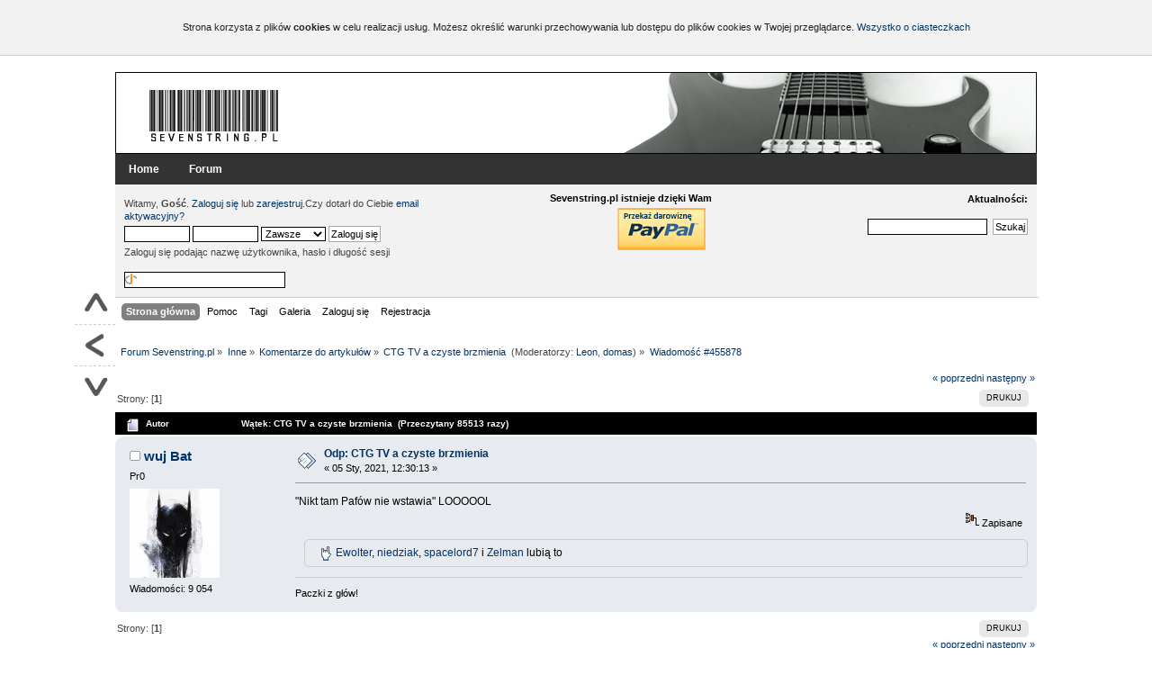

--- FILE ---
content_type: text/html; charset=UTF-8
request_url: http://forum.sevenstring.pl/index.php?topic=35244.0;message=455878
body_size: 11742
content:
<!DOCTYPE html PUBLIC "-//W3C//DTD XHTML 1.0 Transitional//EN" "http://www.w3.org/TR/xhtml1/DTD/xhtml1-transitional.dtd">
<html xmlns="http://www.w3.org/1999/xhtml">
<head>
<link rel="stylesheet" type="text/css" href="http://forum.sevenstring.pl/Themes/Sevenstring-20/css/A.index.css,qfin20.pagespeed.cf.8Y8Y8ij8ZK.css"/>
<style media="only screen and (max-width: 800px)">div#wrapper{width:100%;min-width:475px}.donation{display:none}.avatar{display:none}div#upper_section div.user{width:49%}#upper_section div.news{width:50%}div.ads-bottom{display:none}#boardindex_table td.stats,#messageindex td.stats,#unread td.stats{display:none}#messageindex td.subject,#unread td.subject{width:50%}th#rec_stats{display:none}td.lastpost{width:40%}#sb_buttons{display:none}</style>
<style>table.table_list tbody.header td div.cat_bar{margin-bottom:-1px}</style>
<script src="http://ajax.googleapis.com/ajax/libs/jquery/1.9.1/jquery.min.js"></script>
<script src="http://forum.sevenstring.pl/Themes/default,_scripts,_script.js,qfin20+Sevenstring-20,_scripts,_theme.js,qfin20.pagespeed.jc.GlSG4Uq2K_.js"></script><script>eval(mod_pagespeed_OFaLx8zlKw);</script>
<script>eval(mod_pagespeed_769773pT5Q);</script>
<script type="text/javascript">var smf_theme_url="http://forum.sevenstring.pl/Themes/Sevenstring-20";var smf_default_theme_url="http://forum.sevenstring.pl/Themes/default";var smf_images_url="http://forum.sevenstring.pl/Themes/Sevenstring-20/images";var smf_scripturl="http://forum.sevenstring.pl/index.php?PHPSESSID=cc13d16ff7722561e22c59ab9ad47218&amp;";var smf_iso_case_folding=false;var smf_charset="UTF-8";var ajax_notification_text="Ładowanie...";var ajax_notification_cancel_text="Anuluj";</script>
<meta http-equiv="Content-Type" content="text/html; charset=UTF-8"/>
<meta name="description" content="CTG TV a czyste brzmienia - Forum Sevenstring.pl"/>
<meta name="keywords" content="forum gitarowe, sevenstring, gitara, sevenstring, seven, strun, siedem, ośmiostrunowa, siedmiostrunowa, muzyka,     przystawki, PAS, merlin, struny, metal, wzmacniacz, efekt, low tuning, niski, strój"/>
<title>CTG TV a czyste brzmienia - Forum Sevenstring.pl</title>
<meta property="og:title" content="CTG TV a czyste brzmienia - Forum Sevenstring.pl"/>
<meta property="og:site_name" content="Sevenstring.pl"/>
<meta property="og:description" content="Forum gitarowe siedmio, ośmio i więcej strunowców..."/>
<meta name="robots" content="noindex"/>
<link rel="canonical" href="http://forum.sevenstring.pl/index.php?topic=35244.0"/>
<link rel="help" href="http://forum.sevenstring.pl/index.php?action=help;PHPSESSID=cc13d16ff7722561e22c59ab9ad47218"/>
<link rel="search" href="http://forum.sevenstring.pl/index.php?action=search;PHPSESSID=cc13d16ff7722561e22c59ab9ad47218"/>
<link rel="contents" href="http://forum.sevenstring.pl/index.php?PHPSESSID=cc13d16ff7722561e22c59ab9ad47218"/>
<link rel="alternate" type="application/rss+xml" title="Forum Sevenstring.pl - RSS" href="http://forum.sevenstring.pl/index.php?type=rss;action=.xml;PHPSESSID=cc13d16ff7722561e22c59ab9ad47218"/>
<link rel="index" href="http://forum.sevenstring.pl/komentarze-do-artykulow/?PHPSESSID=cc13d16ff7722561e22c59ab9ad47218"/>
<script src="http://forum.sevenstring.pl/Themes/default/scripts/facebox/jquery.js+facebox.js.pagespeed.jc.qQgekHblUa.js"></script><script>eval(mod_pagespeed_6W_770ksLr);</script>
<script>eval(mod_pagespeed_6ER7Te3hYl);</script>
<style media="screen">#facebox{position:absolute;top:0;left:0;z-index:100;text-align:left}#facebox .popup{position:relative;border:3px solid rgba(0,0,0,0);-webkit-border-radius:5px;-moz-border-radius:5px;border-radius:5px;-webkit-box-shadow:0 0 18px rgba(0,0,0,.4);-moz-box-shadow:0 0 18px rgba(0,0,0,.4);box-shadow:0 0 18px rgba(0,0,0,.4)}#facebox .content{display:table;width:370px;padding:10px;background:#fff;-webkit-border-radius:4px;-moz-border-radius:4px;border-radius:4px}#facebox .content>p:first-child{margin-top:0}#facebox .content>p:last-child{margin-bottom:0}#facebox .close{position:absolute;top:5px;right:5px;padding:2px;background:#fff}#facebox .close img{opacity:.3}#facebox .close:hover img{opacity:1.0}#facebox .loading{text-align:center}#facebox .image{text-align:center}#facebox img{border:0;margin:0}#facebox_overlay{position:fixed;top:0;left:0;height:100%;width:100%}.facebox_hide{z-index:-100}.facebox_overlayBG{background-color:#000;z-index:99}</style>
<script type="text/javascript">jQuery(document).ready(function($){$('a[rel*=facebox]').facebox({loadingImage:'http://forum.sevenstring.pl/Themes/default/scripts/facebox/loading.gif',closeImage:'http://forum.sevenstring.pl/Themes/default/scripts/facebox/closelabel.png',})})
var total_likes_topic=16;var only_first_post=0;function like(msg_id,likes){if(!window.XMLHttpRequest)return true;var likers="list_of_likers_"+msg_id;var boton_like="like_"+msg_id;var boton_unlike="unlike_"+msg_id;ajax_indicator(true);if(!window.XMLHttpRequest)return true;request=new XMLHttpRequest();request.onreadystatechange=function(){if(request.readyState!=4)return;else if(request.responseText!=null&&request.status==200){if(request.responseText.substr(0,6)!="ERROR:"){document.getElementById(likers).style.display="";setInnerHTML(document.getElementById(likers),request.responseText);document.getElementById(boton_like).style.display="none";document.getElementById(boton_unlike).style.display="inline";}else
alert(request.responseText.substr(7));ajax_indicator(false);return true;}else{return false;}}
var url=";ajax;";if(likes!=0)url+="box";request.open("GET",smf_scripturl+"?action=like;topic=35244;msg="+msg_id+url,true);request.send(null);return!request;}</script>
<style id="editor_css">.editor{width:100%;max-width:100%;min-width:100%}.editor,.rich_editor_frame{border:1px solid gray;padding:2px!important;margin:0}.rich_editor_frame{background:#fff}.richedit_resize{height:5px;font-size:0;background:#eee url(Themes/default/images/bbc/xresize-handle.gif.pagespeed.ic.Ne55qSyNtZ.webp) no-repeat 50% 1px;border:1px solid #ddd;border-top-width:0;cursor:s-resize;width:100%;padding:0 2px}</style>
<script type="text/javascript">var smf_smileys_url='http://forum.sevenstring.pl/Smileys/classic';var oEditorStrings={wont_work:'Twoja przeglądarka nie obsługuję zaawansowanego edytora tekstu.',func_disabled:'Twoja przeglądarka nie współpracuje z tą funkcją.',prompt_text_email:'Wpisz adres email.',prompt_text_ftp:'Wpisz adres ftp.',prompt_text_url:'Wpisz adres URL.',prompt_text_img:'Wpisz lokalizację obrazka'}</script>
<script type="text/javascript" src="http://forum.sevenstring.pl/Themes/default/scripts/editor.js,qfin20.pagespeed.jm.NAkGlXVy0m.js"></script>
<link href="http://forum.sevenstring.pl/android-app://com.quoord.tapatalkpro.activity/tapatalk/forum.sevenstring.pl/?location=topic&amp;fid=58&amp;tid=35244&amp;perpage=25&amp;page=0&amp;channel=google-indexing" rel="alternate"/>
<link href="http://forum.sevenstring.pl/ios-app://307880732/tapatalk/forum.sevenstring.pl/?location=topic&amp;fid=58&amp;tid=35244&amp;perpage=25&amp;page=0&amp;channel=google-indexing" rel="alternate"/>
<link href="https://groups.tapatalk-cdn.com/static/manifest/manifest.json" rel="manifest">
<meta name="apple-itunes-app" content="app-id=307880732, affiliate-data=at=10lR7C, app-argument=tapatalk://forum.sevenstring.pl/?location=topic&fid=58&tid=35244&perpage=25&page=0"/>
<script type="text/javascript">var smf_avatarMaxWidth=100;var smf_avatarMaxHeight=100;window.addEventListener("load",smf_avatarResize,false);</script>
</head>
<body><div id="cookie-bar"><p>Strona korzysta z plików <strong>cookies</strong> w celu realizacji usług. Możesz określić warunki przechowywania lub dostępu do plików cookies w Twojej przeglądarce.
<a href="http://wszystkoociasteczkach.pl/">Wszystko o ciasteczkach </a> </p>
</div><div id="wrapper">
<div style="text-align:center; padding:auto ; margin: -7px auto 5px auto;">
</div>
<div id="p-head" class="nofloat">
<div class="branding">
<h1 id="logo"><a href="http://forum.sevenstring.pl//" title="Forum Sevenstring.pl">Forum Sevenstring.pl</a></h1>
</div>
</div>
<div id="main-navigation" class="nofloat">
<div id="primary-menu" class="last">
<ul class="links"><li class="menu-61 active-trail first active"><a href="http://forum.sevenstring.pl/" class="active">Home</a></li>
<li><a href="http://forum.sevenstring.pl">Forum</a></li>
</ul>	</div>
</div>
<div id="header"><div>
<div id="upper_section" class="middletext">
<div class="user">
<script type="text/javascript" src="http://forum.sevenstring.pl/Themes/default/scripts/sha1.js.pagespeed.jm.nD5dkCcp-0.js"></script>
<form id="guest_form" action="http://forum.sevenstring.pl/index.php?action=login2;PHPSESSID=cc13d16ff7722561e22c59ab9ad47218" method="post" accept-charset="UTF-8" onsubmit="hashLoginPassword(this, 'e5b54690323ae813980a57dd2d5f81a1');">
<div class="info">Witamy, <strong>Gość</strong>. <a href="http://forum.sevenstring.pl/index.php?action=login;PHPSESSID=cc13d16ff7722561e22c59ab9ad47218">Zaloguj się</a> lub <a href="http://forum.sevenstring.pl/index.php?action=register;PHPSESSID=cc13d16ff7722561e22c59ab9ad47218">zarejestruj</a>.Czy dotarł do Ciebie <a href="http://forum.sevenstring.pl/index.php?action=activate;PHPSESSID=cc13d16ff7722561e22c59ab9ad47218">email aktywacyjny?</a></div>
<input type="text" name="user" size="10" class="input_text"/>
<input type="password" name="passwrd" size="10" class="input_password"/>
<select name="cookielength">
<option value="60">1 Godzina</option>
<option value="1440">1 Dzień</option>
<option value="10080">1 Tydzień</option>
<option value="43200">1 Miesiąc</option>
<option value="-1" selected="selected">Zawsze</option>
</select>
<input type="submit" value="Zaloguj się" class="button_submit"/><br/>
<div class="info">Zaloguj się podając nazwę użytkownika, hasło i długość sesji</div>
<br/><input type="text" name="openid_identifier" id="openid_url" size="25" class="input_text openid_login"/>
<input type="hidden" name="hash_passwrd" value=""/><input type="hidden" name="c6f4798a46b" value="e5b54690323ae813980a57dd2d5f81a1"/>
</form>
</div><div class="donation"><h4 class="small">Sevenstring.pl istnieje dzięki Wam </h4>
<form action="https://www.paypal.com/cgi-bin/webscr" method="post">
<input type="hidden" name="cmd" value="_s-xclick">
<input type="hidden" name="encrypted" value="-----BEGIN [base64]/[base64]/gmyT7/OZ4o6/htkVvYvgZafJGOz+Zk5v03ePRYprV0p/[base64]/ETMS1ycjtkpkvjXZe9k+6CieLuLsPumsJ7QC1odNz3sJiCbs2wC0nLE0uLGaEtXynIgRqIddYCHx88pb5HTXv4SZeuv0Rqq4+axW9PLAAATU8w04qqjaSXgbGLP3NmohqM6bV9kZZwZLR/klDaQGo1u9uDb9lr4Yn+rBQIDAQABo4HuMIHrMB0GA1UdDgQWBBSWn3y7xm8XvVk/UtcKG+wQ1mSUazCBuwYDVR0jBIGzMIGwgBSWn3y7xm8XvVk/[base64]/zANBgkqhkiG9w0BAQUFAAOBgQCBXzpWmoBa5e9fo6ujionW1hUhPkOBakTr3YCDjbYfvJEiv/2P+IobhOGJr85+XHhN0v4gUkEDI8r2/rNk1m0GA8HKddvTjyGw/XqXa+LSTlDYkqI8OwR8GEYj4efEtcRpRYBxV8KxAW93YDWzFGvruKnnLbDAF6VR5w/[base64]/y48PaT6S0jZ0jXLFQYyKqiCqgrWevhJRWQWtCS+fMKc4nigPivRquhI9F5orqL57kDu5FRfetbHq6dWtVrFhxcPWv5v5ej0/QzA85OInMUGVZPQvN5ojzmX0EBoMa8fNQ03F/3AnZJlOosa3Qh1pTuF6Ahyvw5rTtw==-----END PKCS7-----
">
<input type="image" src="http://forum.sevenstring.pl/Themes/Sevenstring-20/images/xpaypal.png.pagespeed.ic.UKf0Ii5MzR.webp" border="0" name="submit" alt="PayPal - pÅ‚aÄ‡ wygodnie i bezpiecznie" style="border:none;background-color:transparent;">
<img alt="" border="0" src="https://www.paypal.com/pl_PL/i/scr/pixel.gif" width="1" height="1">
</form>
</div>
<div class="news normaltext"> <div class="news-container">
<h2>Aktualności: </h2>
<p></p></div>
<form id="search_form" action="http://forum.sevenstring.pl/index.php?action=search2;PHPSESSID=cc13d16ff7722561e22c59ab9ad47218" method="post" accept-charset="UTF-8">
<input type="text" name="search" value="" class="input_text"/>&nbsp;
<input type="submit" name="submit" value="Szukaj" class="button_submit"/>
<input type="hidden" name="advanced" value="0"/>
<input type="hidden" name="topic" value="35244"/></form>
</div>
</div>
<script type="text/javascript">var oMainHeaderToggle=new smc_Toggle({bToggleEnabled:true,bCurrentlyCollapsed:false,aSwappableContainers:['upper_section'],aSwapImages:[{sId:'upshrink',srcExpanded:smf_images_url+'/upshrink.png',altExpanded:'Zmniejsz lub zwiększ nagłówek.',srcCollapsed:smf_images_url+'/upshrink2.png',altCollapsed:'Zmniejsz lub zwiększ nagłówek.'}],oThemeOptions:{bUseThemeSettings:false,sOptionName:'collapse_header',sSessionVar:'c6f4798a46b',sSessionId:'e5b54690323ae813980a57dd2d5f81a1'},oCookieOptions:{bUseCookie:true,sCookieName:'upshrink'}});</script>
<div id="main_menu">
<ul class="dropmenu" id="menu_nav">
<li id="button_home">
<a class="active firstlevel" href="http://forum.sevenstring.pl/index.php?PHPSESSID=cc13d16ff7722561e22c59ab9ad47218">
<span class="last firstlevel">Strona główna</span>
</a>
</li>
<li id="button_help">
<a class="firstlevel" href="http://forum.sevenstring.pl/index.php?action=help;PHPSESSID=cc13d16ff7722561e22c59ab9ad47218">
<span class="firstlevel">Pomoc</span>
</a>
</li>
<li id="button_tags">
<a class="firstlevel" href="http://forum.sevenstring.pl/index.php?action=tags;PHPSESSID=cc13d16ff7722561e22c59ab9ad47218">
<span class="firstlevel">Tagi</span>
</a>
</li>
<li id="button_media">
<a class="firstlevel" href="http://forum.sevenstring.pl/index.php?action=media;PHPSESSID=cc13d16ff7722561e22c59ab9ad47218">
<span class="firstlevel">Galeria</span>
</a>
</li>
<li id="button_login">
<a class="firstlevel" href="http://forum.sevenstring.pl/index.php?action=login;PHPSESSID=cc13d16ff7722561e22c59ab9ad47218">
<span class="firstlevel">Zaloguj się</span>
</a>
</li>
<li id="button_register">
<a class="firstlevel" href="http://forum.sevenstring.pl/index.php?action=register;PHPSESSID=cc13d16ff7722561e22c59ab9ad47218">
<span class="last firstlevel">Rejestracja</span>
</a>
</li>
</ul>
</div>
<br class="clear"/>
</div></div>
<div id="content_section"><div class="frame">
<div id="main_content_section">
<div class="navigate_section">
<ul>
<li>
<a href="http://forum.sevenstring.pl/index.php?PHPSESSID=cc13d16ff7722561e22c59ab9ad47218"><span>Forum Sevenstring.pl</span></a> &#187;
</li>
<li>
<a href="http://forum.sevenstring.pl/index.php?PHPSESSID=cc13d16ff7722561e22c59ab9ad47218#c8"><span>Inne</span></a> &#187;
</li>
<li>
<a href="http://forum.sevenstring.pl/komentarze-do-artykulow/?PHPSESSID=cc13d16ff7722561e22c59ab9ad47218"><span>Komentarze do artykułów</span></a> &#187;
</li>
<li>
<a href="http://forum.sevenstring.pl/index.php?topic=35244.0;PHPSESSID=cc13d16ff7722561e22c59ab9ad47218"><span>CTG TV a czyste brzmienia </span></a> (Moderatorzy: <a href="http://forum.sevenstring.pl/index.php?action=profile;u=9;PHPSESSID=cc13d16ff7722561e22c59ab9ad47218" title="Moderator działu">Leon</a>, <a href="http://forum.sevenstring.pl/index.php?action=profile;u=560;PHPSESSID=cc13d16ff7722561e22c59ab9ad47218" title="Moderator działu">domas</a>) &#187;
</li>
<li class="last">
<a href="http://forum.sevenstring.pl/index.php?topic=35244;message=455878;PHPSESSID=cc13d16ff7722561e22c59ab9ad47218"><span>Wiadomość #455878</span></a>
</li>
</ul>
</div>
<div id="float-nav">
<a href="#p-head" id="up">Do góry</a>
<a href="javascript:history.back()" id="back">Powrót</a>
<a href="#lastPost" id="down">Na dół</a>
</div>
<a id="top"></a>
<a id="msg455878"></a>
<div class="pagesection">
<div class="nextlinks"><a href="http://forum.sevenstring.pl/index.php?topic=35244.0;prev_next=prev;PHPSESSID=cc13d16ff7722561e22c59ab9ad47218#new">&laquo; poprzedni</a> <a href="http://forum.sevenstring.pl/index.php?topic=35244.0;prev_next=next;PHPSESSID=cc13d16ff7722561e22c59ab9ad47218#new">następny &raquo;</a></div>
<div class="buttonlist floatright">
<ul>
<li><a class="button_strip_print" href="http://forum.sevenstring.pl/index.php?action=printpage;topic=35244.0;PHPSESSID=cc13d16ff7722561e22c59ab9ad47218" rel="new_win nofollow"><span class="last">Drukuj</span></a></li>
</ul>
</div>
<div class="pagelinks floatleft">Strony: [<strong>1</strong>] </div>
</div>
<div id="forumposts">
<div class="cat_bar">
<h3 class="catbg">
<img src="[data-uri]" align="bottom" alt=""/>
<span id="author">Autor</span>
Wątek: CTG TV a czyste brzmienia &nbsp;(Przeczytany 85513 razy)
</h3>
</div>
<form action="http://forum.sevenstring.pl/index.php?action=quickmod2;topic=35244.0;PHPSESSID=cc13d16ff7722561e22c59ab9ad47218" method="post" accept-charset="UTF-8" name="quickModForm" id="quickModForm" style="margin: 0;" onsubmit="return oQuickModify.bInEditMode ? oQuickModify.modifySave('e5b54690323ae813980a57dd2d5f81a1', 'c6f4798a46b') : false">
<div id="ajax_quick_reply_top" style="display:none;"></div>
<div class="windowbg">
<span class="topslice"><span></span></span>
<div class="post_wrapper">
<div class="poster">
<h4>
<img src="[data-uri]" alt="Offline"/>
<a href="http://forum.sevenstring.pl/index.php?action=profile;u=419;PHPSESSID=cc13d16ff7722561e22c59ab9ad47218" title="Zobacz profil wuj Bat">wuj Bat</a>
</h4>
<ul class="reset smalltext" id="msg_455878_extra_info">
<li class="postgroup">Pr0</li>
<li class="avatar">
<a href="http://forum.sevenstring.pl/index.php?action=profile;u=419;PHPSESSID=cc13d16ff7722561e22c59ab9ad47218">
<img class="avatar" src="[data-uri]" alt=""/>
</a>
</li>
<li class="postcount">Wiadomości: 9 054</li>
<li class="profile">
<ul>
</ul>
</li>
</ul>
</div>
<div class="postarea">
<div class="flow_hidden">
<div class="keyinfo">
<div class="messageicon">
<img src="[data-uri]" alt=""/>
</div>
<h5 id="subject_455878">
<a href="http://forum.sevenstring.pl/index.php?topic=35244.msg455878;PHPSESSID=cc13d16ff7722561e22c59ab9ad47218#msg455878" rel="nofollow">Odp: CTG TV a czyste brzmienia </a>
</h5>
<div class="smalltext">&#171; <strong></strong> 05 Sty, 2021, 12:30:13 &#187;</div>
<div id="msg_455878_quick_mod"></div>
</div>
</div>
<div class="post">
<div class="inner" id="msg_455878">&quot;Nikt tam Pafów nie wstawia&quot; LOOOOOL </div>
</div>
</div>
<div class="moderatorbar">
<div class="smalltext modified" id="modified_455878">
</div>
<div class="smalltext reportlinks">
<img src="[data-uri]" alt=""/>
Zapisane
</div>
<div class="like_post">
<img src="[data-uri]" alt="Lubi" style="vertical-align: middle;"/>
<span id="list_of_likers_455878">
<a href="http://forum.sevenstring.pl/index.php?action=profile;u=3598;PHPSESSID=cc13d16ff7722561e22c59ab9ad47218">Ewolter</a>, <a href="http://forum.sevenstring.pl/index.php?action=profile;u=1510;PHPSESSID=cc13d16ff7722561e22c59ab9ad47218">niedziak</a>, <a href="http://forum.sevenstring.pl/index.php?action=profile;u=9605;PHPSESSID=cc13d16ff7722561e22c59ab9ad47218">spacelord7</a> i <a href="http://forum.sevenstring.pl/index.php?action=profile;u=1195;PHPSESSID=cc13d16ff7722561e22c59ab9ad47218">Zelman</a>
lubią to
</span>
</div>
<div class="signature" id="msg_455878_signature">Paczki z głów!</div>
</div>
</div>
<span class="botslice"><span></span></span>
</div>
<hr class="post_separator"/>
<div id="ajax_quick_reply_bottom" style="display:none;"></div>
</form>
</div>
<a id="lastPost"></a>
<div class="pagesection">
<div class="buttonlist floatright">
<ul>
<li><a class="button_strip_print" href="http://forum.sevenstring.pl/index.php?action=printpage;topic=35244.0;PHPSESSID=cc13d16ff7722561e22c59ab9ad47218" rel="new_win nofollow"><span class="last">Drukuj</span></a></li>
</ul>
</div>
<div class="pagelinks floatleft">Strony: [<strong>1</strong>] </div>
<div class="nextlinks_bottom"><a href="http://forum.sevenstring.pl/index.php?topic=35244.0;prev_next=prev;PHPSESSID=cc13d16ff7722561e22c59ab9ad47218#new">&laquo; poprzedni</a> <a href="http://forum.sevenstring.pl/index.php?topic=35244.0;prev_next=next;PHPSESSID=cc13d16ff7722561e22c59ab9ad47218#new">następny &raquo;</a></div>
</div>
<div class="navigate_section">
<ul>
<li>
<a href="http://forum.sevenstring.pl/index.php?PHPSESSID=cc13d16ff7722561e22c59ab9ad47218"><span>Forum Sevenstring.pl</span></a> &#187;
</li>
<li>
<a href="http://forum.sevenstring.pl/index.php?PHPSESSID=cc13d16ff7722561e22c59ab9ad47218#c8"><span>Inne</span></a> &#187;
</li>
<li>
<a href="http://forum.sevenstring.pl/komentarze-do-artykulow/?PHPSESSID=cc13d16ff7722561e22c59ab9ad47218"><span>Komentarze do artykułów</span></a> &#187;
</li>
<li>
<a href="http://forum.sevenstring.pl/index.php?topic=35244.0;PHPSESSID=cc13d16ff7722561e22c59ab9ad47218"><span>CTG TV a czyste brzmienia </span></a> (Moderatorzy: <a href="http://forum.sevenstring.pl/index.php?action=profile;u=9;PHPSESSID=cc13d16ff7722561e22c59ab9ad47218" title="Moderator działu">Leon</a>, <a href="http://forum.sevenstring.pl/index.php?action=profile;u=560;PHPSESSID=cc13d16ff7722561e22c59ab9ad47218" title="Moderator działu">domas</a>) &#187;
</li>
<li class="last">
<a href="http://forum.sevenstring.pl/index.php?topic=35244;message=455878;PHPSESSID=cc13d16ff7722561e22c59ab9ad47218"><span>Wiadomość #455878</span></a>
</li>
</ul>
</div>
<div id="moderationbuttons"></div>
<div class="plainbox" id="display_jump_to">&nbsp;</div>
<br class="clear"/>
<script type="text/javascript" src="http://forum.sevenstring.pl/Themes/default/scripts/topic.js.pagespeed.jm.MVkv06j2IS.js"></script>
<script type="text/javascript">var oQuickReply=new QuickReply({bDefaultCollapsed:false,bViewNewestFirst:0,iTopicId:35244,iStart:0,sScriptUrl:smf_scripturl,sImagesUrl:"http://forum.sevenstring.pl/Themes/Sevenstring-20/images",sContainerId:"quickReplyOptions",sImageId:"quickReplyExpand",sImageCollapsed:"collapse.gif",sImageExpanded:"expand.gif",sJumpAnchor:"quickreply"});if('XMLHttpRequest'in window){var oQuickModify=new QuickModify({sScriptUrl:smf_scripturl,bShowModify:true,iTopicId:35244,sTemplateBodyEdit:'\n\t\t\t\t\t\t\t\t<div id="quick_edit_body_container" style="width: 90%">\n\t\t\t\t\t\t\t\t\t<div id="error_box" style="padding: 4px;" class="error"><'+'/div>\n\t\t\t\t\t\t\t\t\t<textarea class="editor" name="message" rows="12" style="width: 100%; margin-bottom: 10px;" tabindex="1">%body%<'+'/textarea><br />\n\t\t\t\t\t\t\t\t\t<input type="hidden" name="c6f4798a46b" value="e5b54690323ae813980a57dd2d5f81a1" />\n\t\t\t\t\t\t\t\t\t<input type="hidden" name="topic" value="35244" />\n\t\t\t\t\t\t\t\t\t<input type="hidden" name="msg" value="%msg_id%" />\n\t\t\t\t\t\t\t\t\t<div class="righttext">\n\t\t\t\t\t\t\t\t\t\t<input type="submit" name="post" value="Zapisz" tabindex="2" onclick="return oQuickModify.modifySave(\'e5b54690323ae813980a57dd2d5f81a1\', \'c6f4798a46b\');" accesskey="s" class="button_submit" />&nbsp;&nbsp;<input type="submit" name="cancel" value="Anuluj" tabindex="3" onclick="return oQuickModify.modifyCancel();" class="button_submit" />\n\t\t\t\t\t\t\t\t\t<'+'/div>\n\t\t\t\t\t\t\t\t<'+'/div>',sTemplateSubjectEdit:'<input type="text" style="width: 90%;" name="subject" value="%subject%" size="80" maxlength="80" tabindex="4" class="input_text" />',sTemplateBodyNormal:'%body%',sTemplateSubjectNormal:'<a hr'+'ef="http://forum.sevenstring.pl/index.php?PHPSESSID=cc13d16ff7722561e22c59ab9ad47218&amp;'+'?topic=35244.msg%msg_id%#msg%msg_id%" rel="nofollow">%subject%<'+'/a>',sTemplateTopSubject:'Wątek: %subject% &nbsp;(Przeczytany 85513 razy)',sErrorBorderStyle:'1px solid red'});aJumpTo[aJumpTo.length]=new JumpTo({sContainerId:"display_jump_to",sJumpToTemplate:"<label class=\"smalltext\" for=\"%select_id%\">Skocz do:<"+"/label> %dropdown_list%",iCurBoardId:58,iCurBoardChildLevel:0,sCurBoardName:"Komentarze do artykułów",sBoardChildLevelIndicator:"==",sBoardPrefix:"=> ",sCatSeparator:"-----------------------------",sCatPrefix:"",sGoButtonLabel:"Idź"});aIconLists[aIconLists.length]=new IconList({sBackReference:"aIconLists["+aIconLists.length+"]",sIconIdPrefix:"msg_icon_",sScriptUrl:smf_scripturl,bShowModify:true,iBoardId:58,iTopicId:35244,sSessionId:"e5b54690323ae813980a57dd2d5f81a1",sSessionVar:"c6f4798a46b",sLabelIconList:"Ikona wiadomości",sBoxBackground:"transparent",sBoxBackgroundHover:"#ffffff",iBoxBorderWidthHover:1,sBoxBorderColorHover:"#adadad",sContainerBackground:"#ffffff",sContainerBorder:"1px solid #adadad",sItemBorder:"1px solid #ffffff",sItemBorderHover:"1px dotted gray",sItemBackground:"transparent",sItemBackgroundHover:"#e0e0f0"});}</script>
<script type="text/javascript">!window.jQuery&&document.write(unescape('%3Cscript src="http://code.jquery.com/jquery.min.js"%3E%3C/script%3E'));jQuery.noConflict();</script>
<script type="text/javascript" src="http://forum.sevenstring.pl/Themes/default/scripts/sisyphus.min.js.pagespeed.jm.AX1zHb-DXM.js"></script>
<script type="text/javascript">jQuery(document).ready(function(){jQuery("#postmodify").sisyphus();});</script>
</div>
</div></div>
<div id="footer_section">
<ul class="reset">
<li class="copyright">
<span class="smalltext" style="display: inline; visibility: visible; font-family: Verdana, Arial, sans-serif;"><a href="http://forum.sevenstring.pl/index.php?action=credits;PHPSESSID=cc13d16ff7722561e22c59ab9ad47218" title="Simple Machines Forum" target="_blank" class="new_win">SMF 2.0.19</a> |
<a href="http://www.simplemachines.org/about/smf/license.php" title="License" target="_blank" class="new_win">SMF &copy; 2011</a>, <a href="http://www.simplemachines.org" title="Simple Machines" target="_blank" class="new_win">Simple Machines</a><br/><a href="http://www.createaforum.com" target="_blank">Simple Audio Video Embedder</a> | <a href="http://www.smfpacks.com" title="SMFPacks home of SMFPacks Alerts Pro and other premium and free mods for SMF">Powered by SMFPacks Alerts Pro Mod</a> | <a href="http://www.smfpacks.com" title="SMFPacks home of SMFPacks Mentions Pro and other premium and free mods for SMF">Powered by SMFPacks Mentions Pro Mod</a>
</span></li>
<li><a id="button_xhtml" href="http://validator.w3.org/check?uri=referer" target="_blank" class="new_win" title="Prawidłowy XHTML 1.0!"><span>XHTML</span></a></li>
<li><a id="button_rss" href="http://forum.sevenstring.pl/index.php?action=.xml;type=rss;PHPSESSID=cc13d16ff7722561e22c59ab9ad47218" class="new_win"><span>RSS</span></a></li>
<li class="last"><a id="button_wap2" href="http://forum.sevenstring.pl/index.php?wap2;PHPSESSID=cc13d16ff7722561e22c59ab9ad47218" class="new_win"><span>WAP2</span></a></li>
</ul>
<p>Strona wygenerowana w 0.13 sekund z 27 zapytaniami.</p>
</div></div>
</body></html>

--- FILE ---
content_type: text/css
request_url: http://forum.sevenstring.pl/Themes/Sevenstring-20/css/A.index.css,qfin20.pagespeed.cf.8Y8Y8ij8ZK.css
body_size: 10607
content:
body{background:#fff none repeat scroll 0 0;font:78%/130% "Verdana","Arial","Helvetica",sans-serif;margin:0 auto;padding:15px 0}#leaderboard div.content{margin:0;float:left;margin-right:9px;padding:0;text-align:center}h1#logo a{display:block;width:188px;height:84px;background:url(http://forum.sevenstring.pl/Themes/Sevenstring-20/images/xlogo_white.png.pagespeed.ic.QdwAsVQNAi.webp) no-repeat;text-indent:-9999px;margin:5px 0 0 15px}#logo a{color:#222;text-decoration:none}div.nofloat{float:none;clear:both;margin-right:0}div.branding{border:1px solid #000;background:#fff url(http://forum.sevenstring.pl/Themes/Sevenstring-20/images/xlogo_right_white.gif.pagespeed.ic.21VuOc3TYV.webp) no-repeat right}#main-navigation{background:#333;height:34px;margin:0;padding:0}#primary-menu ul.links{margin:9px 0 7px;float:left;padding:0}ul.links li{display:inline;list-style-type:none}#primary-menu ul.links li{margin:0;padding:0}#primary-menu ul.links li a{text-decoration:none;font-weight:bold;color:#fff;background:#333;padding:9px 15px 9px}#primary-menu ul.links li a:hover{color:#fff}#primary-menu ul.links li a:hover{color:#fff;background:#666}#float-nav{position:fixed;margin:-45px;top:50%;width:45px;height:135px;z-index:100;border-radius:5px}#float-nav a{text-indent:-9999px;clear:left;display:block;width:45px;height:45px;background:url(http://forum.sevenstring.pl/Themes/Sevenstring-20/images/xright_nav.png.pagespeed.ic.7OqmDIm3gs.webp) no-repeat}#float-nav a:hover{background-color:#f6f6f6;border-radius:5px}#float-nav #up{background-position:0 0;border-bottom:1px dashed #ccc}#float-nav #down{background-position:0 -90px}#float-nav #back{background-position:0 -45px;border-bottom:1px dashed #ccc}fieldset.spoiler{border:1px dashed gray}fieldset.spoiler>legend{font-size:.8em;font-weight:bold}div.spoiler{color:#0f0f0f;padding:5px;margin:5px}fieldset.spoiler div.spoilerbody{border:0;padding:0}div#facebook{position:fixed;display:block;right:0;top:50%;padding:8px 5px 10px 8px;background-color:#3b5998;-webkit-border-top-left-radius:10px;-webkit-border-bottom-left-radius:10px;-moz-border-radius-topleft:10px;-moz-border-radius-bottomleft:10px;border-top-left-radius:10px;border-bottom-left-radius:10px;z-index:1}#facebook:hover{z-index:10}div#upper_section div.donation{width:32%;float:left;text-align:right}div#upper_section .donation input{border:none;margin:auto auto;background-color:transparent}#search_form{position:bottom}a:link,a:visited{color:#036;text-decoration:none}a:hover{color:#b21f24;text-decoration:underline}a.new_win:link,a.new_win:visited{color:#346;text-decoration:none}a.new_win:hover{text-decoration:underline}table{empty-cells:show}body#help_popup{padding:1em}body,td,th,tr{color:#444}div#wrapper{margin:0 auto;width:80%;min-width:764px;max-width:1800px}form{padding:0;margin:0}input,button,select,textarea{font:95%/115% verdana,Helvetica,sans-serif;background:#fff;border:1px solid #000;color:#000;padding:2px}select{padding:0}select option{padding:1px}textarea{font:100%/130% verdana,Helvetica,sans-serif}.button_submit,.button_reset{background:#fff;border:1px solid #aaa;cursor:pointer;font-weight:normal}input:hover,textarea:hover,button:hover,select:hover{border:1px solid #454545}.button_submit:hover,.button_reset:hover{border:1px solid #000;background:#f2f2f2}input:focus,textarea:focus,button:focus,select:focus{border:1px solid #454545}input.input_check,input.input_radio{border:none;background:none}h3.catbg input.input_check{margin:9px 7px 0 7px}input[disabled].input_text{background-color:#eee}hr,.hrcolor{height:1px;border:0;color:#ccc;background-color:#ccc}h1,h2,h3,h4,h5,h6{color:#000;font-size:1em;margin:0;padding:0}fieldset{border:1px solid #c4c4c4;padding:1em;margin:0 0 .5em 0}fieldset legend{font-weight:bold;color:#444}a img{border:0}strong{font-weight:bold}em{font-style:italic}.underline{text-decoration:underline}.floatright{float:right}.floatleft{float:left}.flow_auto{overflow:auto}.flow_hidden{overflow:hidden}.flow_hidden .windowbg,.flow_hidden .windowbg2{margin-top:2px}.clear{clear:both}.clear_left{clear:left}.clear_right{clear:right}.smalltext,tr.smalltext th{font-size:.85em;font-family:verdana,sans-serif}.middletext{font-size:.9em;line-height:1em;font-family:verdana,sans-serif}.normaltext{font-size:1em;line-height:1.2em}.largetext{font-size:1.4em}.centertext{margin:0 auto;text-align:center}.righttext{margin-left:auto;margin-right:0;text-align:right}.lefttext{margin-left:0;margin-right:auto;text-align:left}.double_height{line-height:2em}.padding{padding:.7em}.main_section,.lower_padding{padding-bottom:.5em}ul.reset,ul.reset li{padding:0;margin:0;list-style:none}blockquote.bbc_standard_quote,blockquote.bbc_alternate_quote{font-size:x-small;color:#000;line-height:1.4em;border-top:2px solid #ccc;border-bottom:2px solid #ccc;padding:1.1em 1.4em;margin:.1em 0 .3em 0;overflow:auto}blockquote.bbc_standard_quote{background-color:#f2f2f2}blockquote.bbc_alternate_quote{background-color:#e1dfdf}code.bbc_code{display:block;font-family:"dejavu sans mono","monaco","lucida console","courier new",monospace;font-size:x-small;background:#eef;border-top:2px solid #999;border-bottom:2px solid #999;line-height:1.5em;padding:3px 1em;overflow:auto;white-space:nowrap;max-height:24em}.codeheader,.quoteheader{color:#666;font-size:x-small;font-weight:bold;padding:0 .3em}.codeoperation{font-weight:normal}.bbc_link:link,.bbc_link:visited{border-bottom:1px solid #a8b6cf}.bbc_link:hover{text-decoration:none;border-bottom:1px solid #346}.bbc_size{line-height:1.4em}.bbc_color a{color:inherit}.bbc_img{border:0}.bbc_table{font:inherit;color:inherit}.bbc_table td{font:inherit;color:inherit;vertical-align:top}.bbc_u{text-decoration:underline}.bbc_list{text-align:left}.bbc_tt{font-family:"dejavu sans mono","monaco","lucida console","courier new",monospace}.help{cursor:help}.meaction{color:red}.highlight{font-weight:bold;color:#ff7200!important;font-size:1.1em}.highlight2{background-color:#d1e1ef;color:#000!important}.titlebg,.titlebg2,tr.titlebg th,tr.titlebg td,tr.titlebg2 td{color:#000;font-style:normal;background-color:#edeff1;padding-left:10px;padding-right:10px}.catbg,.catbg2,tr.catbg td,tr.catbg2 td,tr.catbg th,tr.catbg2 th{color:#fff;font-family:arial,helvetica,sans-serif;font-size:1.1em;font-weight:bold;background:#000}tr.titlebg th,tr.titlebg2 th,td.titlebg,td.titlebg2,tr.catbg th,tr.catbg2 th,td.catbg,td.catbg2{padding:0 6px}tr.titlebg th a:link,tr.titlebg th a:visited,tr.titlebg2 td a:link,tr.titlebg2 td a:visited{color:#222}tr.catbg th a:link,tr.catbg th a:visited,tr.catbg2 td a:link,tr.catbg2 td a:visited{color:#fff}.catbg select{height:1.5em;font-size:.85em}.windowbg,#preview_body{color:#000;background-color:#e7eaef}.windowbg2{color:#000;background-color:#f0f4f7}.windowbg3{color:#000;background-color:#cacdd3}.pagesection{font-size:.9em;padding:.2em;overflow:hidden;margin-bottom:1px}div.pagesection div.floatright input{margin-top:3px}.pagelinks{padding:.6em 0 .4em 0}.approvebg{color:#000;background-color:#ffeaea}.approvebg2{color:#000;background-color:#fff2f2}.approvetbg{color:#000;background-color:#e4a17c}.approvetbg2{color:#000;background-color:#f3bd9f}.stickybg{background:#d2dbdf}.stickybg2{background:#cfdde4}.lockedbg{background:#d4dce2;font-style:italic}.lockedbg2{background:#d8e1e7;font-style:italic}.post,.personalmessage{overflow:auto;line-height:1.4em;padding:.1em 0}.signature,.attachments{width:98%;overflow:auto;clear:right;padding:1em 0 3px 0;border-top:1px solid #aaa;line-height:1.4em;font-size:.85em}.custom_fields_above_signature{width:98%;clear:right;padding:1em 0 3px 0;border-top:1px solid #aaa;line-height:1.4em;font-size:.85em}.error{color:red}.alert{color:red}.birthday{color:#920ac4}.event{color:#078907}.holiday{color:navy}.warn_mute{color:red}.warn_moderate{color:#ffa500}.warn_watch,.success{color:green}a.moderation_link,a.moderation_link:visited{color:red;font-weight:bold}.openid_login{background:#fff url(http://forum.sevenstring.pl/Themes/Sevenstring-20/images/xopenid.gif.pagespeed.ic.Cp_BR-4Ztp.webp) no-repeat;padding-left:18px}.description,.description_board,.plainbox{padding:.5em 1em;font-size:.9em;line-height:1.4em;border:1px solid #bbb;background:#f5f5f0;margin:.2em 1px 1em 1px}.description_board{margin:1em 1px 0 1px}.information{padding:.5em 1em;font-size:.9em;line-height:1.3em;border:1px solid #bbb;background:#f0f6f0;margin:.2em 1px 1em 1px}.information p{padding:1em;margin:0}p.para2{padding:1em 0 3.5em 0;margin:0}#ajax_in_progress{background:url(http://forum.sevenstring.pl/Themes/Sevenstring-20/images/theme/xloadingbar.png.pagespeed.ic.rGbg9mnDVC.webp) repeat-x;color:#f96f00;text-align:center;font-size:16pt;padding:8px;width:100%;height:66px;line-height:25px;position:fixed;top:0;left:0}#ajax_in_progress a{color:#ffa500;text-decoration:underline;font-size:smaller;float:right;margin-right:20px}dl.settings{clear:right;overflow:auto;margin:0 0 10px 0;padding:0}dl.settings dt{width:40%;float:left;margin:0 0 10px 0;padding:0;clear:both}dl.settings dt.settings_title{width:100%;float:none;margin:0 0 10px 0;padding:5px 0 0 0;font-weight:bold;clear:both}dl.settings dt.windowbg{width:98%;float:left;margin:0 0 3px 0;padding:0 0 5px 0;clear:both}dl.settings dd{width:56%;float:right;overflow:auto;margin:0 0 3px 0;padding:0}dl.settings img{margin:0 10px 0 0}dl.settings dt a img{position:relative;top:2px}h3.catbg,h3.catbg2,h3.titlebg,h4.titlebg,h4.catbg{overflow:hidden;height:20px;line-height:25px;font-size:.8em}h3.catbg a:link,h3.catbg a:visited,h4.catbg a:link,h4.catbg a:visited,h3.catbg,.table_list tbody.header td,.table_list tbody.header td a{padding:auto;color:#fff}h3.catbg2 a,h3.catbg2{color:#feb}h3.catbg a:hover,h4.catbg a:hover,.table_list tbody.header td a:hover{color:#b21f24;text-decoration:none}h3.catbg2 a:hover{color:#fff;text-decoration:none}h3.titlebg a,h3.titlebg,h4.titlebg,h4.titlebg a{color:#222}h3.titlebg a:hover,h4.titlebg a:hover{color:#53616f;text-decoration:none}h3.catbg img.icon,h4.titlebg img.icon{vertical-align:middle;margin:-2px 5px 0 0}h4.catbg a.toggle img{vertical-align:middle;margin:-2px 5px 0 5px}h4.catbg,h4.catbg2,h3.catbg,h3.catbg2,.table_list tbody.header td.catbg{padding-right:9px}h4.titlebg,h3.titlebg{padding-right:9px}h4.titlebg img.icon{float:left;margin:5px 8px 0 0}div.cat_bar{background:#000;padding-left:9px;height:25px;overflow:hidden;margin-bottom:1px}div.title_bar{background:#edeff1;padding-left:9px;height:25px;overflow:hidden;margin-bottom:1px}div.roundframe div.cat_bar{background:#000;margin-bottom:0}div.roundframe div.cat_bar h3.catbg{}div.title_barIC{background:#edeff1;padding-left:9px;height:25px;overflow:hidden;margin-bottom:1px}div.title_barIC h4.titlebg{background:#edeff1}#upshrinkHeaderIC p.pminfo{margin:0;padding:.5em}img#upshrink_ic,img#newsupshrink{float:right;margin:10px 5px 0 0}table.table_list a.unreadlink,table.table_list a.collapse{float:right}table.table_list a.collapse{margin:5px;height:25px;line-height:25px}.table_grid tr.catbg,.table_grid tr.titlebg{font-size:.95em;border-bottom:1px solid #fff}.table_grid tr.catbg th,.table_grid tr.titlebg th{height:28px;line-height:28px}tr.catbg th.first_th{background:#000}tr.catbg th.last_th{background:#000}tr.titlebg th.first_th{background:#e3e9ef url(http://forum.sevenstring.pl/Themes/Sevenstring-20/images/theme/xmain_block.png.pagespeed.ic.EOi4HfhG_S.webp) no-repeat 0 -380px}tr.titlebg th.last_th{background:#e3e9ef url(http://forum.sevenstring.pl/Themes/Sevenstring-20/images/theme/xmain_block.png.pagespeed.ic.EOi4HfhG_S.webp) no-repeat 100% -380px}.table_grid th.last_th input{margin:0 2px}.table_grid th.lefttext{padding:0 .7em}table.table_grid{border-collapse:collapse;margin-top:.1em}table.table_grid td{padding:3px;border-bottom:1px solid #fff;border-right:1px solid #fff}.additional_row{padding:.5em 0 .5em 0}table.table_grid thead tr.catbg th{white-space:nowrap}#permissions table.table_grid td{padding:.4em .8em;cursor:default}.windowbg span.topslice{display:block;padding-left:20px;background:url(http://forum.sevenstring.pl/Themes/Sevenstring-20/images/theme/xmain_block.png.pagespeed.ic.EOi4HfhG_S.webp) 0 -30px no-repeat}.windowbg span.topslice span{display:block;background:url(http://forum.sevenstring.pl/Themes/Sevenstring-20/images/theme/xmain_block.png.pagespeed.ic.EOi4HfhG_S.webp) 100% -30px no-repeat;height:11px}.windowbg span.botslice{display:block;padding-left:20px;background:url(http://forum.sevenstring.pl/Themes/Sevenstring-20/images/theme/xmain_block.png.pagespeed.ic.EOi4HfhG_S.webp) 0 -40px no-repeat;font-size:5px;line-height:5px;margin-bottom:.2em}.windowbg span.botslice span{display:block;background:url(http://forum.sevenstring.pl/Themes/Sevenstring-20/images/theme/xmain_block.png.pagespeed.ic.EOi4HfhG_S.webp) 100% -40px no-repeat;height:11px}.windowbg2 span.topslice{display:block;padding-left:20px;background:url(http://forum.sevenstring.pl/Themes/Sevenstring-20/images/theme/xmain_block.png.pagespeed.ic.EOi4HfhG_S.webp) 0 -60px no-repeat}.windowbg2 span.topslice span{display:block;background:url(http://forum.sevenstring.pl/Themes/Sevenstring-20/images/theme/xmain_block.png.pagespeed.ic.EOi4HfhG_S.webp) 100% -60px no-repeat;height:11px}.windowbg2 span.botslice{display:block;padding-left:20px;background:url(http://forum.sevenstring.pl/Themes/Sevenstring-20/images/theme/xmain_block.png.pagespeed.ic.EOi4HfhG_S.webp) 0 -71px no-repeat;font-size:5px;line-height:5px;margin-bottom:.2em}.windowbg2 span.botslice span{display:block;background:url(http://forum.sevenstring.pl/Themes/Sevenstring-20/images/theme/xmain_block.png.pagespeed.ic.EOi4HfhG_S.webp) 100% -71px no-repeat;height:11px}.approvebg span.topslice{display:block;padding-left:20px;background:url(http://forum.sevenstring.pl/Themes/Sevenstring-20/images/theme/xmain_block.png.pagespeed.ic.EOi4HfhG_S.webp) 0 0 no-repeat}.approvebg span.topslice span{display:block;background:url(http://forum.sevenstring.pl/Themes/Sevenstring-20/images/theme/xmain_block.png.pagespeed.ic.EOi4HfhG_S.webp) 100% 0 no-repeat;height:11px}.approvebg span.botslice{display:block;padding-left:20px;background:url(http://forum.sevenstring.pl/Themes/Sevenstring-20/images/theme/xmain_block.png.pagespeed.ic.EOi4HfhG_S.webp) 0 -11px no-repeat;margin-bottom:.2em}.approvebg span.botslice span{display:block;background:url(http://forum.sevenstring.pl/Themes/Sevenstring-20/images/theme/xmain_block.png.pagespeed.ic.EOi4HfhG_S.webp) 100% -11px no-repeat;height:11px}.postbg{border-left:1px solid #7f7f7f;border-right:1px solid #7f7f7f}.roundframe{padding:0 10px;background:#f5f5f5;border-left:1px solid #c5c5c5;border-right:1px solid #c5c5c5}.roundframe dl,.roundframe dt,.roundframe p{margin:0}.roundframe p{padding:.5em}span.upperframe{padding:0;display:block;background:url(http://forum.sevenstring.pl/Themes/Sevenstring-20/images/theme/xmain_block.png.pagespeed.ic.EOi4HfhG_S.webp) 0 -90px no-repeat;padding-left:20px}span.upperframe span{padding:0;height:12px;display:block;background:url(http://forum.sevenstring.pl/Themes/Sevenstring-20/images/theme/xmain_block.png.pagespeed.ic.EOi4HfhG_S.webp) 100% -90px no-repeat}span.lowerframe{padding:0;display:block;background:url(http://forum.sevenstring.pl/Themes/Sevenstring-20/images/theme/xmain_block.png.pagespeed.ic.EOi4HfhG_S.webp) 0 -102px no-repeat;padding-left:20px}span.lowerframe span{padding:0;height:12px;display:block;background:url(http://forum.sevenstring.pl/Themes/Sevenstring-20/images/theme/xmain_block.png.pagespeed.ic.EOi4HfhG_S.webp) 100% -102px no-repeat}.content{padding:.5em 1.2em;margin:0;border:none}.content p{margin:0 0 .5em 0}.auto_suggest_div{border:1px solid #000;position:absolute;visibility:hidden}.auto_suggest_item{background-color:#ddd}.auto_suggest_item_hover{background-color:#888;cursor:pointer;color:#eee}#main_menu{border-top:1px solid #ccc;padding:.5em;float:left;margin:0;width:99%}.dropmenu,.dropmenu ul{list-style:none;line-height:1em;padding:0;margin:0}.dropmenu{padding:0 .5em}.dropmenu a{display:block;color:#000;text-decoration:none}.dropmenu a span{display:block;padding:0 0 0 5px;font-size:.9em}.dropmenu li a.firstlevel{margin-right:8px}.dropmenu li a.firstlevel span.firstlevel{display:block;position:relative;left:-5px;padding-left:5px;height:22px;line-height:19px;white-space:pre}.dropmenu li{float:left;padding:0;margin:0;position:relative}.dropmenu li ul{z-index:90;display:none;position:absolute;width:19.2em;font-weight:normal;border-bottom:1px solid #999;background:url(http://forum.sevenstring.pl/Themes/Sevenstring-20/images/theme/xmenu_gfx.png.pagespeed.ic.GMW2xpaQOr.webp) 0 -130px no-repeat;padding:7px 0 0 0}.dropmenu li li{width:19em;margin:0;border-left:1px solid #999;border-right:1px solid #999}.dropmenu li li a span{display:block;padding:8px}.dropmenu li ul ul{margin:-1.8em 0 0 13em}.dropmenu li a.active{background:url(http://forum.sevenstring.pl/Themes/Sevenstring-20/images/theme/xmenu_gfx.png.pagespeed.ic.GMW2xpaQOr.webp) no-repeat 100% 0;color:#fff;font-weight:bold}.dropmenu li a.active span.firstlevel{background:url(http://forum.sevenstring.pl/Themes/Sevenstring-20/images/theme/xmenu_gfx.png.pagespeed.ic.GMW2xpaQOr.webp) no-repeat 0 0}.dropmenu li a.firstlevel:hover,.dropmenu li:hover a.firstlevel{background:url(http://forum.sevenstring.pl/Themes/Sevenstring-20/images/theme/xmenu_gfx.png.pagespeed.ic.GMW2xpaQOr.webp) no-repeat 100% -30px;color:#333;cursor:pointer;text-decoration:none}.dropmenu li a.firstlevel:hover span.firstlevel,.dropmenu li:hover a.firstlevel span.firstlevel{background:url(http://forum.sevenstring.pl/Themes/Sevenstring-20/images/theme/xmenu_gfx.png.pagespeed.ic.GMW2xpaQOr.webp) no-repeat 0 -30px}.dropmenu li li a:hover,.dropmenu li li:hover>a{background:#ccc;color:#000;text-decoration:none}.dropmenu li:hover ul ul,.dropmenu li:hover ul ul ul{top:-999em}.dropmenu li li:hover ul{top:auto}.dropmenu li:hover ul{display:block}.dropmenu li li.additional_items{background-color:#fff}#menu_toggle{float:right;margin-right:10px;padding-top:3px}#menu_toggle span{position:relative;right:5000px}.buttonlist ul,.open_in_new{z-index:100;padding:5px;margin:0 .2em 5px 0}.buttonlist ul li,.open_in_new a{margin:0;padding:0;list-style:none;float:left}.buttonlist ul li a,.open_in_new a{display:block;font-size:.8em;color:#000;background:#e8e8e8 url(http://forum.sevenstring.pl/Themes/Sevenstring-20/images/theme/xmenu_gfx.png.pagespeed.ic.GMW2xpaQOr.webp) no-repeat 0 -60px;padding:0 0 0 8px;margin-left:12px;text-transform:uppercase;cursor:pointer}.buttonlist ul li a:hover,.open_in_new a:hover{background:url(http://forum.sevenstring.pl/Themes/Sevenstring-20/images/theme/xmenu_gfx.png.pagespeed.ic.GMW2xpaQOr.webp) no-repeat 0 0;color:#fff;text-decoration:none}.buttonlist ul li a span,.open_in_new a span{background:url(http://forum.sevenstring.pl/Themes/Sevenstring-20/images/theme/xmenu_gfx.png.pagespeed.ic.GMW2xpaQOr.webp) no-repeat 100% -60px;display:block;height:19px;line-height:19px;padding:0 8px 0 0}.buttonlist ul li a:hover span,.open_in_new a:hover span{background:#fff url(http://forum.sevenstring.pl/Themes/Sevenstring-20/images/theme/xmenu_gfx.png.pagespeed.ic.GMW2xpaQOr.webp) no-repeat 100% 0}.buttonlist ul li a.active{background:#5a6c85 url(http://forum.sevenstring.pl/Themes/Sevenstring-20/images/theme/xmenu_gfx.png.pagespeed.ic.GMW2xpaQOr.webp) no-repeat 0 -90px;color:#fff;font-weight:bold}.buttonlist ul li a.active span,.open_in_new a.active span{background:url(http://forum.sevenstring.pl/Themes/Sevenstring-20/images/theme/xmenu_gfx.png.pagespeed.ic.GMW2xpaQOr.webp) no-repeat 100% -90px}.buttonlist ul li a.active{font-weight:bold}.buttonlist ul li a.active:hover, 
{color:#ddf}.align_top ul li a,.align_bottom ul li a{margin:0 12px 0 0}ul#navigation{margin:0;font-size:.9em;padding:1em .4em}ul#navigation li{float:none;font-size:.95em;display:inline}#adm_submenus{padding-left:2em;overflow:hidden}#header{}#content_section{background:#fff}#content_section div.frame{display:block}#main_content_section{width:100%;min-height:200px}h1.forumtitle{line-height:45px;font-size:1.8em;font-family:Geneva,verdana,sans-serif;margin:0;padding:0;float:left}#siteslogan,img#smflogo{margin:0;padding:0;float:right;line-height:3em}h3,h4{padding-bottom:3px}img#upshrink{float:right;margin:1em}img#smflogo{margin-left:1em}#upper_section{background:#f2f2f2;padding:10px}#upper_section ul li.greeting{font-size:1.3em;font-weight:bold;line-height:1.5em}#upper_section div.news{width:33%;float:right;text-align:right}#guest_form{overflow:hidden}#guest_form .info{padding:4px 0;line-height:1.3em}div#upper_section div.user{width:33%;float:left;overflow:auto}div#upper_section div.user p{float:left;margin:0 1em 1em 0;padding:0}div#upper_section div.user ul{margin:0;padding-bottom:-10px}div#upper_section div.user ul li{margin-bottom:2px}div#upper_section div.news p{display:inline}div#upper_section div.news form{padding-top:15px;float:right}#top_section{min-height:65px;overflow:hidden;margin-bottom:3px}#upper_section{overflow:hidden}.navigate_section{padding:.5em;margin:0 0 0 0}.navigate_section ul{display:block;margin:0;font-size:.9em;padding:1em 0 .5em 0;overflow:hidden;list-style:none;clear:both;width:100%}.navigate_section ul li{float:left;padding:0 .5em 0 0;font-size:.95em}.navigate_section ul li a{white-space:pre}#footer_section{text-align:center}#footer_section span.smalltext{font-size:100%}#footer_section div.frame{display:block;padding:60px 0 0 0}#footer_section ul li,#footer_section p{font-size:.8em}#footer_section ul li{display:inline;padding-right:5px}#footer_section ul li.copyright{display:block}select.qaction,input.qaction{font-size:.85em;padding:0}#mlist table tbody td.windowbg2{text-align:center}table.table_list{width:100%}table.table_list p{padding:0;margin:0}table.table_list td,table.table_list th{padding:5px}table.table_list tbody.header td{padding:0}table.table_list tbody.content td.stats{font-size:90%;width:15%;text-align:center}table.table_list tbody.content td.lastpost{line-height:1.3em;font-size:85%;width:24%}table.table_list tbody.content td.icon{text-align:center;width:6%}.table_list tbody.content td.info a.subject{font-weight:bold;font-size:1.05em;color:#b21f24}.table_list tbody.content td.info p{font-size:.8em}.table_list tbody.content td.children{color:#555;font-size:85%}p.moderators{font-size:.8em;font-family:verdana,sans-serif}#boardindex_table .table_list thead,#boardindex_table .table_list tfoot{display:none}#posting_icons{padding:0 1em .5em 1em;margin:0 0 1em 0;line-height:1em}#posting_icons ul{font-size:.8em}#posting_icons img{vertical-align:middle;margin:0 0 0 4ex}#postbuttons_upper ul li a span{line-height:19px;padding:0 0 0 6px}.nextlinks{text-align:right;margin-top:-1px}.nextlinks_bottom{clear:right;text-align:right}.mark_read{padding:0 .5em}#newsfader{margin:0 2px}#smfFadeScroller{text-align:center;padding:0 2em;overflow:auto;margin:1em 0;color:#575757}#upshrinkHeaderIC{margin-top:4px}dl#ic_recentposts{margin:0 0 .5em 0;padding:.5em;line-height:1.3em}dl#ic_recentposts dt{float:left}dl#ic_recentposts dd{text-align:right}#upshrinkHeaderIC p{margin:0 0 .5em 0;padding:.5em}#upshrinkHeaderIC p.last{margin:0;padding:.5em;border-top:2px dotted #bbb}#upshrinkHeaderIC p.inline{border:none;margin:0;padding:.2em .5em .2em .5em}#upshrinkHeaderIC p.stats{font-size:1.1em;padding-top:8px}form#ic_login{padding:.5em;height:2em}form#ic_login ul li{margin:0;padding:0;float:left;width:20%;text-align:center}form#ic_login ul li label{display:block}#index_common_stats{display:block;margin:0 0 .5em 0;text-align:right;font-size:.9em;position:relative;top:-20px;line-height:1px}img.new_posts{padding:0 .1em}div.table_frame .table_list{border-collapse:collapse;margin:2px 0}.table_frame .table_list td.icon,.table_frame .table_list td.info,.table_frame .table_list td.stats{border-right:2px solid #fff}#messageindex{clear:both}.childboards{margin-bottom:.2em}#childboards h3{padding-bottom:0}#childboards .table_list thead{display:none}#childboards .table_list{margin-bottom:1em}.lastpost img{float:right;padding:4px}#postbuttons div.buttons{padding:.5em;width:40%;float:right}#postbuttons div.middletext{width:60%}#postbuttons span{display:block;text-align:right}#postbuttons span.lower{clear:right}#postbuttons .buttonlist{float:right}#postbuttons #pagelinks{padding-top:1em}#moderationbuttons{overflow:hidden}.linked_events{padding:1em 0}.edit_event{margin:0 1em;vertical-align:middle}#poll{overflow:hidden}#poll .content{padding:0 1em}h4#pollquestion{padding:0 0 .5em 2em}#poll_options ul.options{border-top:1px solid #99a;padding:1em 2.5em 0 2em;margin:0 0 1em 0}#poll_options div.submitbutton{border-bottom:1px solid #99a;clear:both;padding:0 0 1em 2em;margin:0 0 1em 0}#poll_options dl.options{border:solid #99a;border-width:1px 0;padding:1em 2.5em 1em 2em;margin:0 1em 1em 0;line-height:1.1em!important}#poll_options dl.options dt{padding:.3em 0;width:30%;float:left;margin:0;clear:left}#poll_options dl.options .voted{font-weight:bold}#poll_options dl.options dd{margin:0 0 0 2em;padding:.1em 0 0 0;width:60%;max-width:450px;float:left}#poll_options dl.options .percentage{display:block;float:right;padding:.2em 0 .3em 0}#poll_options p{margin:0 1.5em .2em 1.5em;padding:0 .5em .5em .5em}div#pollmoderation{margin:0;padding:0;overflow:auto}#forumposts{clear:both}#forumposts .cat_bar{margin:0 0 2px 0}#forumposts h3 span#author{margin:0 7.7em 0 0}#forumposts h3 img{float:left;margin:4px .5em 0 0}#forumposts h3.catbg{margin-bottom:3px}p#whoisviewing{margin:0;padding:.5em}.post_wrapper{float:left;width:100%}.poster{float:left;width:15em}.postarea,.moderatorbar{margin:0 0 0 16em}.postarea div.flow_hidden{width:100%}.moderatorbar{clear:right}.poster h4,.poster ul{padding:0;margin:0 1em 0 1.5em}.poster h4{margin:.2em 0 .4em 1.1em;font-size:120%}.poster h4,.poster h4 a{color:#036}.poster ul ul{margin:.3em 1em 0 0;padding:0}.poster ul ul li{display:inline}.poster li.stars,.poster li.avatar,.poster li.blurb,li.postcount,li.im_icons ul{margin-top:.5em}.poster li.avatar{overflow:hidden}.poster li.warning{line-height:1.2em;padding-top:1em}.poster li.warning a img{vertical-align:bottom;padding:0 .2em}.messageicon{float:left;margin:0 .5em 0 0}.messageicon img{padding:6px 3px}.keyinfo{float:left;width:50%}.modifybutton{clear:right;float:right;margin:6px 20px 10px 0;text-align:right;font:bold .85em arial,sans-serif;color:#346}div.quickbuttons_wrap{padding:.2em 0;width:100%;float:left}ul.quickbuttons{margin:.9em 11px 0 0;clear:right;float:right;text-align:right;font:bold .85em arial,sans-serif}ul.quickbuttons li{float:left;display:inline;margin:0 0 0 11px}ul.quickbuttons li a{padding:0 0 0 20px;display:block;height:20px;line-height:18px;float:left}ul.quickbuttons a:hover{color:#a70}ul.quickbuttons li.quote_button{background:url(http://forum.sevenstring.pl/Themes/Sevenstring-20/images/theme/xquickbuttons.png.pagespeed.ic.w-J6X7PN-7.webp) no-repeat 0 0}ul.quickbuttons li.remove_button{background:url(http://forum.sevenstring.pl/Themes/Sevenstring-20/images/theme/xquickbuttons.png.pagespeed.ic.w-J6X7PN-7.webp) no-repeat 0 -30px}ul.quickbuttons li.modify_button{background:url(http://forum.sevenstring.pl/Themes/Sevenstring-20/images/theme/xquickbuttons.png.pagespeed.ic.w-J6X7PN-7.webp) no-repeat 0 -60px}ul.quickbuttons li.approve_button{background:url(http://forum.sevenstring.pl/Themes/Sevenstring-20/images/theme/xquickbuttons.png.pagespeed.ic.w-J6X7PN-7.webp) no-repeat 0 -90px}ul.quickbuttons li.restore_button{background:url(http://forum.sevenstring.pl/Themes/Sevenstring-20/images/theme/xquickbuttons.png.pagespeed.ic.w-J6X7PN-7.webp) no-repeat 0 -120px}ul.quickbuttons li.split_button{background:url(http://forum.sevenstring.pl/Themes/Sevenstring-20/images/theme/xquickbuttons.png.pagespeed.ic.w-J6X7PN-7.webp) no-repeat 0 -150px}ul.quickbuttons li.reply_button{background:url(http://forum.sevenstring.pl/Themes/Sevenstring-20/images/theme/xquickbuttons.png.pagespeed.ic.w-J6X7PN-7.webp) no-repeat 0 -180px}ul.quickbuttons li.reply_all_button{background:url(http://forum.sevenstring.pl/Themes/Sevenstring-20/images/theme/xquickbuttons.png.pagespeed.ic.w-J6X7PN-7.webp) no-repeat 0 -180px}ul.quickbuttons li.notify_button{background:url(http://forum.sevenstring.pl/Themes/Sevenstring-20/images/theme/xquickbuttons.png.pagespeed.ic.w-J6X7PN-7.webp) no-repeat 0 -210px}ul.quickbuttons li.inline_mod_check{margin:0 0 0 5px}.post{margin-top:.5em;clear:right}.inner{padding:1em 1em 2px 0;margin:0 1em 0 0;border-top:1px solid #99a}img.smiley{vertical-align:bottom}#forumposts .modified{float:left}#forumposts .reportlinks{margin-right:1.5em;text-align:right;clear:right}#forumposts .signature,.post .signature{margin:1em 0 0 0}#forumposts span.botslice{clear:both}.attachments hr{margin:1em 0 1em 0}.attachments{padding:1em 0 2em 0}.attachments div{padding:0 .5em}#quickreplybox{padding-bottom:1px}#quickReplyOptions .roundframe{padding:0 10%}#quickReplyOptions form textarea{height:100px;width:635px;max-width:100%;min-width:100%;margin:.25em 0 1em 0}#display_jump_to{clear:both;padding:5px;margin-top:6px;text-align:right}#forumposts .post_separator{display:none}form#postmodify .roundframe{padding:0 12%}#post_header,.postbox{padding:.5em;overflow:hidden}#post_header dt,.postbox dt{float:left;padding:0;width:15%;margin:.5em 0 0 0;font-weight:bold}#post_header dd,.postbox dd{float:left;padding:0;width:83%;margin:.3em 0}#post_header img{vertical-align:middle}ul.post_options{margin:0 0 0 1em;padding:0;list-style:none;overflow:hidden}ul.post_options li{margin:.2em 0;width:49%;float:left}#postAdditionalOptionsHeader{margin-top:1em}#postMoreOptions{border-bottom:1px solid #cacdd3;padding:.5em}#postAttachment,#postAttachment2{overflow:hidden;margin:.5em 0;padding:0;border-bottom:1px solid #cacdd3;padding:.5em}#postAttachment dd,#postAttachment2 dd{margin:.3em 0 .3em 1em}#postAttachment dt,#postAttachment2 dt{font-weight:bold}#postAttachment3{margin-left:1em}#post_confirm_strip,#shortcuts{padding:1em 0 0 0}.post_verification{margin-top:.5em}.post_verification #verification_control{margin:.3em 0 .3em 1em}#bbcBox_message{margin:.75em .5em}#bbcBox_message div{margin:.2em 0;vertical-align:top}#bbcBox_message div img{margin:0 1px 0 0;vertical-align:top}#bbcBox_message select{margin:0 2px}#smileyBox_message{margin:.5em}#post_event .roundframe{padding:0 12%}#post_event fieldset{padding:.5em;clear:both}#post_event #event_main input{margin:0 0 1em 0;float:left}#post_event #event_main div.smalltext{width:33em;float:right}#post_event div.event_options{float:right}#post_event ul.event_main,ul.event_options{padding:0;overflow:hidden}#post_event ul.event_main li{list-style-type:none;margin:.2em 0;width:49%;float:left}#post_event ul.event_options{margin:0;padding:0 0 .7em .7em}#post_event ul.event_options li{list-style-type:none;margin:0;float:left}#post_event #event_main select,#post_event ul.event_options li select,#post_event ul.event_options li .input_check{margin:0 1em 0 0}#edit_poll{overflow:hidden}#edit_poll fieldset{padding:.5em;clear:both;overflow:hidden}#edit_poll fieldset input{margin-left:8.1em}#edit_poll ul.poll_main li{padding-left:1em}#edit_poll ul.poll_main input{margin-left:1em}#edit_poll ul.poll_main,dl.poll_options{overflow:hidden;padding:0 0 .7em .7em;list-style:none}#edit_poll ul.poll_main li{margin:.2em 0}#edit_poll dl.poll_options dt{width:33%;padding:0 0 0 1em}#edit_poll dl.poll_options dd{width:65%}#edit_poll dl.poll_options dd input{margin-left:0}#readbuttons_top .pagelinks,#readbuttons .pagelinks{padding-bottom:1em;width:60%}#readbuttons .pagelinks{padding-top:1em}#recent{clear:both}#move_topic dl{margin-bottom:0}#move_topic dl.settings dt{width:40%}#move_topic dl.settings dd{width:59%}.move_topic{width:710px;margin:auto;text-align:left}div.move_topic fieldset{padding:.5em}fieldset.send_topic{border:none;padding:.5em}dl.send_topic{margin-bottom:0}dl.send_mail dt{width:35%}dl.send_mail dd{width:64%}#report_topic dl{margin-bottom:0}#report_topic dl.settings dt{width:20%}#report_topic dl.settings dd{width:79%}div#selected,div#not_selected{width:49%}ul.split_messages li.windowbg,ul.split_messages li.windowbg2{margin:1px}ul.split_messages li a.split_icon{padding:0 .5em}ul.split_messages div.post{padding:1em 0 0 0;border-top:1px solid #fff}ul.merge_topics li{list-style-type:none}dl.merge_topic dt{width:25%}dl.merge_topic dd{width:74%}fieldset.merge_options{clear:both}.custom_subject{margin:.5em 0}.login{width:540px;margin:0 auto}.login dl{overflow:auto;clear:right}.login dt,.login dd{margin:0 0 .4em 0;width:44%;padding:.1em}.login dt{float:left;clear:both;text-align:right;font-weight:bold}.login dd{width:54%;float:right;text-align:left}.login p{text-align:center}.register_error{border:1px dashed red;padding:5px;margin:0 1ex 1ex 1ex}.register_error span{text-decoration:underline}dl.register_form{margin:0;clear:right}dl.register_form dt{font-weight:normal;float:left;clear:both;width:50%;margin:.5em 0 0 0}dl.register_form dt strong{font-weight:bold}dl.register_form dt span{display:block}dl.register_form dd{float:left;width:49%;margin:.5em 0 0 0}#confirm_buttons{text-align:center;padding:1em 0}.coppa_contact{padding:4px;width:32ex;background-color:#fff;color:#000;margin-left:5ex;border:1px solid #000}.valid_input{background-color:#f5fff0}.invalid_input{background-color:#fff0f0}#maintenance_mode{width:75%;min-width:520px;text-align:left}#maintenance_mode img.floatleft{margin-right:1em}h3.titlebg img{vertical-align:middle;margin-right:.5em;margin-top:-1px}tr.titlebg td{padding-left:.7em}#admin_menu{min-height:2em;padding-left:0}#admin_content{clear:left;padding-top:.5em}#admin_content .custom_field{margin-bottom:15px}#admin_login .centertext{padding:1em}#admin_login .centertext .error{padding:0 0 1em 0}.left_admmenu,.left_admmenu ul,.left_admmenu li{padding:0;margin:0;list-style:none}#left_admsection{width:160px;float:left;padding-right:10px}.adm_section h4.titlebg{font-size:95%;margin-bottom:5px}#main_container{position:relative}.left_admmenu li{padding:0 0 0 .5em}.left_admmenu{margin-bottom:.5em}#main_admsection{position:relative;left:0;right:0;overflow:hidden}tr.windowbg td,tr.windowbg2 td,tr.approvebg td,tr.highlight2 td{padding:.3em .7em}#credits p{padding:0;font-style:italic;margin:0}.topic_table table{width:100%}.topic_table .icon1,.topic_table .icon2,.topic_table .stats{text-align:center}#topic_icons{margin:1em 0 0 0}#topic_icons .description{margin:0}.topic_table table thead{border-bottom:1px solid #fff}.topic_table td{font-size:1em}.topic_table td.subject p,.topic_table td.stats{font-size:.85em;padding:0;margin:0}.topic_table td.lastpost{font-size:.85em;line-height:1.3em;padding:4px}.topic_table td.stickybg2{background-image:url(http://forum.sevenstring.pl/Themes/Sevenstring-20/images/icons/quick_sticky.gif.pagespeed.ce.NCde_soIfP.gif);background-repeat:no-repeat;background-position:98% 4px}.topic_table td.lockedbg2{background-image:url(http://forum.sevenstring.pl/Themes/Sevenstring-20/images/icons/xquick_lock.gif.pagespeed.ic.F6HfhqqeA0.webp);background-repeat:no-repeat;background-position:98% 4px}.topic_table td.locked_sticky2{background-image:url(http://forum.sevenstring.pl/Themes/Sevenstring-20/images/icons/xquick_sticky_lock.gif.pagespeed.ic.BTh8lLIAa0.webp);background-repeat:no-repeat;background-position:98% 4px}.topic_table td.lastpost{background-image:none}#fatal_error{width:80%;margin:auto}.errorbox{padding:1em;border:1px solid #c34;color:#000;background-color:#ffe4e9;margin-bottom:1em}.errorbox h3{padding:0;margin:0;font-size:1.1em;text-decoration:underline}.errorbox p{margin:1em 0 0 0}.errorbox p.alert{padding:0;margin:0;float:left;width:1em;font-size:1.5em}dl{overflow:auto;margin:0;padding:0}#basicinfo{width:20%;float:left}#basicinfo .windowbg .content{padding-left:20px}#detailedinfo{width:79.5%;float:right}#basicinfo h4{font-size:135%;font-weight:100;line-height:105%;white-space:pre-wrap;overflow:hidden}#basicinfo h4 span.position{font-size:80%;font-weight:100;display:block}#basicinfo img.avatar{display:block;margin:10px 0 0 0}#basicinfo ul{list-style-type:none;margin:10px 0 0 0}#basicinfo ul li{display:block;float:left;margin-right:5px;height:20px}#basicinfo span#userstatus{display:block;clear:both}#basicinfo span#userstatus img{vertical-align:middle}#detailedinfo div.content dl,#tracking div.content dl{clear:right;overflow:auto;margin:0 0 18px 0;padding:0 0 15px 0;border-bottom:1px #ccc solid}#detailedinfo div.content dt,#tracking div.content dt{width:35%;float:left;margin:0 0 3px 0;padding:0;font-weight:bold;clear:both}#detailedinfo div.content dd,#tracking div.content dd{width:65%;float:left;margin:0 0 3px 0;padding:0}#detailedinfo div.content dl.noborder{border-bottom:0}#detailedinfo div.content dt.clear{width:100%}.signature,.custom_fields_above_signature{border-top:1px #ccc solid}.signature h5{font-size:.85em;margin-bottom:10px}#personal_picture{display:block;margin-bottom:.3em}#avatar_server_stored div{float:left}#avatar_upload{overflow:auto}#main_admsection #basicinfo,#main_admsection #detailedinfo{width:100%}#main_admsection #basicinfo h4{float:left;width:35%}#main_admsection #basicinfo img.avatar{float:right;vertical-align:top}#main_admsection #basicinfo ul{clear:left}#main_admsection #basicinfo span#userstatus{clear:left}#main_admsection #basicinfo p#infolinks{display:none;clear:both}#main_admsection #basicinfo .botslice{clear:both}div#profile_error,div#profile_success{margin:0 0 1em 0;padding:1em 2em;border:1px solid}div#profile_error{border-color:red;color:red;background:#fee}div#profile_error span{text-decoration:underline}div#profile_success{border-color:green;color:green;background:#efe}#generalstats div.content dt{width:50%;float:left;margin:0 0 3px 0;padding:0;font-weight:bold;clear:both}#generalstats div.content dd{width:50%;float:left;margin:0 0 3px 0;padding:0}#activitytime{margin:6px 0}.activity_stats{margin:0;padding:0;list-style:none}.activity_stats li{margin:0;padding:0;width:4.16%;float:left}.activity_stats li span{display:block;border:solid #000;border-width:1px 1px 0 0;text-align:center}.activity_stats li.last span{border-right:none}.activity_stats li div.bar{margin:0 auto;width:15px}.activity_stats li div.bar div{background:#6294ce}.activity_stats li div.bar span{position:absolute;top:-1000em;left:-1000em}#popularposts{width:49.5%;float:left}#popularactivity{width:49.5%;float:right}#popularposts div.content dt,#popularactivity div.content dt{width:65%;float:left;margin:0 0 3px 0;padding:0;font-weight:bold;clear:both}#popularposts div.content dd,#popularactivity div.content dd{width:35%;float:left;margin:0 0 3px 0;padding:0}.profile_pie{background-image:url(http://forum.sevenstring.pl/Themes/Sevenstring-20/images/xstats_pie.png.pagespeed.ic.7egACQMzx5.webp);float:left;height:20px;width:20px;margin:0 1em 0 0;padding:0;text-indent:-1000em}.topic .time{float:right}.counter{margin:0 0 0 0;padding:.2em .5em .1em .2em;font-size:2.2em;font-weight:bold;color:#3f3f3f;float:left}.list_posts{border-top:2px solid #b3b3bf;padding-top:12px;margin-top:6px;overflow:auto}.core_posts{margin-bottom:3px}.topic h4{margin:3px 0}.topic .post{margin:0 1em;min-height:80px;height:auto!important;height:80px}.topic .mod_icons{text-align:right;margin-right:1em}#tracking div.content dl{border-bottom:0;margin:0;padding:0}#creator dl{margin:0}#creator dt{width:40%;float:left;clear:both;margin:0 0 10px 0}#creator dd{float:right;width:55%;margin:0 0 10px 2px;overflow:auto}.ignoreboards{margin:0 2%;padding:0;width:45%}.ignoreboards a{font-weight:bold;border-bottom:1px solid #c4c4c4;padding:.1em 0}.ignoreboards a:hover{text-decoration:none;border-bottom:1px solid #346}.ignoreboards ul{margin:0;padding:0}.ignoreboards li{list-style:none;float:left;clear:both}.ignoreboards li.category{margin:.7em 0 0 0;width:100%}.ignoreboards li ul{margin:.2em 0 0 0}.ignoreboards li.category ul li.board{width:93%}#theme_settings{overflow:auto;margin:0;padding:0}#theme_settings li{list-style:none;margin:10px 0;padding:0}#paid_subscription{width:100%}#paid_subscription dl.settings{margin-bottom:0}#paid_subscription dl.settings dd,#paid_subscription dl.settings dt{margin-bottom:4px}#pick_theme{width:100%;float:left}#warn_body{width:80%;font-size:.9em}#statistics{padding:.5em 0}#statistics div.title_bar{margin:4px 0 -2px 0}#statistics h3.catbg{text-align:center}#statistics div.content{min-height:210px}#statistics div.top_row{min-height:150px}#stats_left,#top_posters,#top_topics_replies,#top_topics_starter{float:left;width:49.5%}#stats_right,#top_boards,#top_topics_views,#most_online{float:right;width:49.5%}dl.stats{clear:both;overflow:hidden;margin:0;padding:0}dl.stats dt{width:49%;float:left;margin:0 0 4px 0;line-height:16px;padding:0;clear:both;font-size:1em}dl.stats dd{text-align:right;width:50%;font-size:1em;float:right;margin:0 0 4px 0;line-height:16px;padding:0}.statsbar div.bar{float:left;background:url(http://forum.sevenstring.pl/Themes/Sevenstring-20/images/xbar_stats.png.pagespeed.ic.wewzkSV1ym.webp) no-repeat;display:block;margin:0 4px;height:16px}.statsbar div.bar div{position:relative;right:-4px;padding:0 4px 0 0;background:url(http://forum.sevenstring.pl/Themes/Sevenstring-20/images/xbar_stats.png.pagespeed.ic.wewzkSV1ym.webp) no-repeat 100%;height:16px}tr.windowbg2 th.stats_month{width:25%;padding:0 2em;text-align:left}tr.windowbg2 td.stats_day{padding:0 3.5em;text-align:left}#personal_messages h3 span#author,#personal_messages h3 span#topic_title{float:left}#personal_messages h3 span#author{margin:0 0 0 .5em}#personal_messages h3 span#topic_title{margin:0 0 0 9em}#personal_messages div.labels{padding:0 1em 0 0}#personal_messages .capacity_bar{background:#f0f4f7;display:block;margin:.5em 0 0 1em;height:1em;border:1px solid #adadad;width:10em}#personal_messages .capacity_bar span{border-right:1px solid #adadad;display:block;height:1em}#personal_messages .capacity_bar span.empty{background:#a6d69d}#personal_messages .capacity_bar span.filled{background:#eea800}#personal_messages .capacity_bar span.full{background:#f10909}#personal_messages .reportlinks{padding:.5em 1.3em}#searchLabelsExpand li{padding:.3em .5em}#manrules div.righttext{padding:.3em .1em}dl.addrules dt.floatleft{width:15em;color:#333;padding:0 1.25em .5em 1.25em}#addrule fieldset{clear:both}.calendar_table{margin-bottom:.7em}.calendar_today{background-color:#fff}#month_grid{width:200px;text-align:center;float:left}#month_grid div.cat_bar{height:25px}#month_grid h3.catbg{height:25px;line-height:27px}#month_grid table{width:200px}#main_grid table{width:100%;padding-bottom:4px}#main_grid table h3.catbg{text-align:center;height:29px;border-top:2px solid #fff;border-bottom:none}#main_grid table.weeklist td.windowbg{text-align:center;height:49px;width:25px;font-size:large;padding:0 7px;border-bottom:2px solid #fff}#main_grid table.weeklist td.weekdays{height:49px;width:100%;padding:4px;text-align:left;vertical-align:middle;border-bottom:2px solid #fff}#main_grid h3.weekly{text-align:center;padding-left:0;font-size:large;height:29px}#main_grid h3 span.floatleft,#main_grid h3 span.floatright{display:block;font-weight:bold}#main_grid table th.days{width:14%;padding:4px 0}#main_grid table.weeklist h4.titlebg{margin:0 0 0 0;height:23px;line-height:27px}#main_grid table td.weeks{vertical-align:middle;text-align:center;font-weight:bold;font-size:large}#main_grid table td.days{vertical-align:top;text-align:center}a.modify_event{color:red}span.hidelink{font-style:italic}#calendar_navigation{text-align:center}#mlist_search{margin:auto;width:500px}#searchform,#simple_search p{padding:.5em;margin:0}#simple_search,#simple_search p,#advanced_search{text-align:center!important;margin:0}#search_error{font-style:italic;padding:.3em 1em}#search_term_input{font-size:115%;margin:0 0 1em}#searchform fieldset{text-align:left;padding:0;border:none}#advanced_search dl#search_options{margin:0 auto;width:600px;padding-top:1em;overflow:hidden}#advanced_search dt{clear:both;float:left;padding:.2em;text-align:right;width:20%}#advanced_search dd{width:75%;float:left;padding:.2em;margin:0 0 0 .5em;text-align:left}#searchform p.clear{clear:both}.topic_table td blockquote,.topic_table td .quoteheader{margin:.5em}.search_results_posts{overflow:hidden}.search_results_posts .buttons{padding:5px 1em 0 0}#help_container{margin:4px 0 0 0;padding:0 0 8px 0}#helpmain{padding:0 1em}#helpmain p{margin:0 0 1.5em 0;line-height:1.5em}#helpmain ul{line-height:1.5em}@media print{#headerarea{display:none}.tborder{border:none}}.likes_box{font-size:1.5em;padding:.5em 1em;border-color:#ccc;border-style:solid;border-width:1px;margin:.2em 1px 1em 1px;width:130px;-moz-border-radius:5px;-webkit-border-radius:5px;border-radius:5px;float:right}.likes_box a{text-decoration:none}.like_post{border-color:#ccc;border-style:solid;border-width:1px;background-position:5px center;background-repeat:no-repeat;-moz-border-radius:5px;-webkit-border-radius:5px;border-radius:5px;padding:6px;padding-left:15px;margin:10px}.like_post a{text-decoration:none}.likes_avatar{vertical-align:top;max-width:40px;max-height:40px}.likes_username{font-size:large;font-weight:bold;text-decoration:none!important}.likes_window{overflow:auto;max-height:450px}.like_profile_box{margin-left:10px;width:10%;float:left;font-size:1.0em}.like_profile_box a{text-decoration:none}.likes_va{vertical-align:middle}ul.quickbuttons li.like_button{background:url(http://forum.sevenstring.pl/Themes/Sevenstring-20/images/admin/xlike.png.pagespeed.ic.R466W_L-5x.webp) no-repeat}ul.quickbuttons li.unlike_button{background:url(http://forum.sevenstring.pl/Themes/Sevenstring-20/images/buttons/xunlike.png.pagespeed.ic.rvr3yJOYrl.webp) no-repeat}.tags .cat_bar div{margin:5px 0 0 0}.tags .windowbg2 div{margin:0 0 5px 0}dt.trader{text-decoration:underline}a.trader-add{padding:1em}#cookie-bar{text-align:center;border-bottom:1px solid #ccc;background:#f2f2f2;color:#222;margin:-15px 0 2em 0;display:block}#cookie-bar p{padding:2em 0;margin:auto;font-size:.9em}#not_entries{overflow:auto;max-height:300px}#alerts{text-align:left;padding:5px;z-index:10000;-moz-border-radius:3px 3px 3px 3px;-webkit-border-radius:3px 3px 3px 3px;border-radius:3px 3px 3px 3px;-webkit-box-shadow:0 0 10px #000;-moz-box-shadow:0 0 10px #000;box-shadow:0 0 10px #000;-ms-filter:"progid:DXImageTransform.Microsoft.Shadow(Strength=3, Direction=135, Color='#000000')";filter: progid:DXImageTransform.Microsoft.Shadow(Strength=3, Direction=135, Color='#000000');background-color:#fff;font-size:14px;width:350px;color:#000;overflow:auto;line-height:17px;font-weight:normal;position:absolute}.alerts_hide{opacity:.2;-ms-filter:"progid:DXImageTransform.Microsoft.Alpha(Opacity=20)";// first!
	filter: alpha(opacity=20)}.alerts_full{opacity:1.0;-ms-filter:"progid:DXImageTransform.Microsoft.Alpha(Opacity=100)";// first!
	filter: alpha(opacity=100)}#alerts_entries{display:none;visibility:hidden}#alerts_new_entries{display:none;visibility:hidden}.alerts_max_avatar{width:30px;height:30px}.alerts_notifications_new{background-color:#ededed}.alarm_time{color:gray;font-size:12px}.alarm_border{border-bottom:1px #e8e8e8 solid;padding:5px 0 5px}.alarm_border_last{padding:5px 0 3px}.alarm_clear{clear:both}.alarm_clear a{font-weight:bold;color:#000}.alerts_count{visibility:hidden}.alerts_count2{visibility:visible}#alerts_counter{background-color:red;color:#fff;width:10px;height:10px;font-size:12px;padding:0 5px 0 5px;-moz-border-radius:3px 3px 3px 3px;-webkit-border-radius:3px;border-radius:3px;vertical-align:top}#top_alerts{border-bottom:1px solid #ececec;padding-bottom:5px;margin-left:5px;color:gray}#top_alerts a{color:gray}#top_alerts a:hover{text-decoration:none}.top_alerts{font-size:16px}#alerts_image:hover{cursor:pointer}.alerts_va{vertical-align:middle}.alerts_avatar_container{color:gray;float:left;width:10%}.alerts_information_container{color:gray;float:right;width:90%;text-align:left;vertical-align:top}